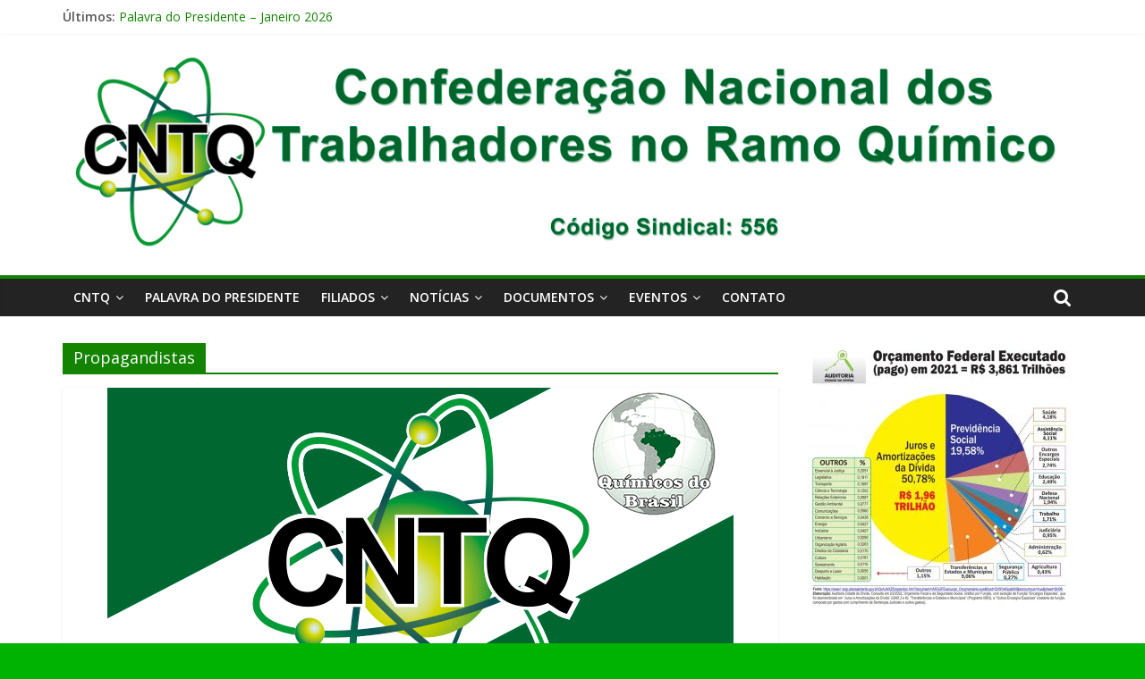

--- FILE ---
content_type: text/html; charset=UTF-8
request_url: http://cntq.org.br/category/base/propagandistas/
body_size: 9361
content:
<!DOCTYPE html>
<html lang="pt-BR">
<head>
			<meta charset="UTF-8" />
		<meta name="viewport" content="width=device-width, initial-scale=1">
		<link rel="profile" href="http://gmpg.org/xfn/11" />
		<title>Propagandistas</title>
<link rel='dns-prefetch' href='//fonts.googleapis.com' />
<link rel='dns-prefetch' href='//s.w.org' />
<link rel="alternate" type="application/rss+xml" title="Feed para  &raquo;" href="http://cntq.org.br/feed/" />
<link rel="alternate" type="application/rss+xml" title="Feed de comentários para  &raquo;" href="http://cntq.org.br/comments/feed/" />
<link rel="alternate" type="application/rss+xml" title="Feed de categoria para  &raquo; Propagandistas" href="http://cntq.org.br/category/base/propagandistas/feed/" />
		<script type="text/javascript">
			window._wpemojiSettings = {"baseUrl":"https:\/\/s.w.org\/images\/core\/emoji\/12.0.0-1\/72x72\/","ext":".png","svgUrl":"https:\/\/s.w.org\/images\/core\/emoji\/12.0.0-1\/svg\/","svgExt":".svg","source":{"concatemoji":"http:\/\/cntq.org.br\/wp-includes\/js\/wp-emoji-release.min.js?ver=5.2.21"}};
			!function(e,a,t){var n,r,o,i=a.createElement("canvas"),p=i.getContext&&i.getContext("2d");function s(e,t){var a=String.fromCharCode;p.clearRect(0,0,i.width,i.height),p.fillText(a.apply(this,e),0,0);e=i.toDataURL();return p.clearRect(0,0,i.width,i.height),p.fillText(a.apply(this,t),0,0),e===i.toDataURL()}function c(e){var t=a.createElement("script");t.src=e,t.defer=t.type="text/javascript",a.getElementsByTagName("head")[0].appendChild(t)}for(o=Array("flag","emoji"),t.supports={everything:!0,everythingExceptFlag:!0},r=0;r<o.length;r++)t.supports[o[r]]=function(e){if(!p||!p.fillText)return!1;switch(p.textBaseline="top",p.font="600 32px Arial",e){case"flag":return s([55356,56826,55356,56819],[55356,56826,8203,55356,56819])?!1:!s([55356,57332,56128,56423,56128,56418,56128,56421,56128,56430,56128,56423,56128,56447],[55356,57332,8203,56128,56423,8203,56128,56418,8203,56128,56421,8203,56128,56430,8203,56128,56423,8203,56128,56447]);case"emoji":return!s([55357,56424,55356,57342,8205,55358,56605,8205,55357,56424,55356,57340],[55357,56424,55356,57342,8203,55358,56605,8203,55357,56424,55356,57340])}return!1}(o[r]),t.supports.everything=t.supports.everything&&t.supports[o[r]],"flag"!==o[r]&&(t.supports.everythingExceptFlag=t.supports.everythingExceptFlag&&t.supports[o[r]]);t.supports.everythingExceptFlag=t.supports.everythingExceptFlag&&!t.supports.flag,t.DOMReady=!1,t.readyCallback=function(){t.DOMReady=!0},t.supports.everything||(n=function(){t.readyCallback()},a.addEventListener?(a.addEventListener("DOMContentLoaded",n,!1),e.addEventListener("load",n,!1)):(e.attachEvent("onload",n),a.attachEvent("onreadystatechange",function(){"complete"===a.readyState&&t.readyCallback()})),(n=t.source||{}).concatemoji?c(n.concatemoji):n.wpemoji&&n.twemoji&&(c(n.twemoji),c(n.wpemoji)))}(window,document,window._wpemojiSettings);
		</script>
		<style type="text/css">
img.wp-smiley,
img.emoji {
	display: inline !important;
	border: none !important;
	box-shadow: none !important;
	height: 1em !important;
	width: 1em !important;
	margin: 0 .07em !important;
	vertical-align: -0.1em !important;
	background: none !important;
	padding: 0 !important;
}
</style>
	<link rel='stylesheet' id='wp-block-library-css'  href='http://cntq.org.br/wp-includes/css/dist/block-library/style.min.css?ver=5.2.21' type='text/css' media='all' />
<link rel='stylesheet' id='wp-block-library-theme-css'  href='http://cntq.org.br/wp-includes/css/dist/block-library/theme.min.css?ver=5.2.21' type='text/css' media='all' />
<link rel='stylesheet' id='contact-form-7-css'  href='http://cntq.org.br/wp-content/plugins/contact-form-7/includes/css/styles.css?ver=5.0.3' type='text/css' media='all' />
<link rel='stylesheet' id='share-on-whatsapp-style-file-css'  href='http://cntq.org.br/wp-content/plugins/share-post-on-whatsapp/includes/whatsappshare.css?ver=5.2.21' type='text/css' media='all' />
<link rel='stylesheet' id='colormag_style-css'  href='http://cntq.org.br/wp-content/themes/colormag/style.css?ver=2.0.5.1' type='text/css' media='all' />
<style id='colormag_style-inline-css' type='text/css'>
.colormag-button,blockquote,button,input[type=reset],input[type=button],input[type=submit],#masthead.colormag-header-clean #site-navigation.main-small-navigation .menu-toggle,.fa.search-top:hover,#masthead.colormag-header-classic #site-navigation.main-small-navigation .menu-toggle,.main-navigation ul li.focus > a,#masthead.colormag-header-classic .main-navigation ul ul.sub-menu li.focus > a,.home-icon.front_page_on,.main-navigation a:hover,.main-navigation ul li ul li a:hover,.main-navigation ul li ul li:hover>a,.main-navigation ul li.current-menu-ancestor>a,.main-navigation ul li.current-menu-item ul li a:hover,.main-navigation ul li.current-menu-item>a,.main-navigation ul li.current_page_ancestor>a,.main-navigation ul li.current_page_item>a,.main-navigation ul li:hover>a,.main-small-navigation li a:hover,.site-header .menu-toggle:hover,#masthead.colormag-header-classic .main-navigation ul ul.sub-menu li:hover > a,#masthead.colormag-header-classic .main-navigation ul ul.sub-menu li.current-menu-ancestor > a,#masthead.colormag-header-classic .main-navigation ul ul.sub-menu li.current-menu-item > a,#masthead .main-small-navigation li:hover > a,#masthead .main-small-navigation li.current-page-ancestor > a,#masthead .main-small-navigation li.current-menu-ancestor > a,#masthead .main-small-navigation li.current-page-item > a,#masthead .main-small-navigation li.current-menu-item > a,.main-small-navigation .current-menu-item>a,.main-small-navigation .current_page_item > a,.promo-button-area a:hover,#content .wp-pagenavi .current,#content .wp-pagenavi a:hover,.format-link .entry-content a,.pagination span,.comments-area .comment-author-link span,#secondary .widget-title span,.footer-widgets-area .widget-title span,.colormag-footer--classic .footer-widgets-area .widget-title span::before,.advertisement_above_footer .widget-title span,#content .post .article-content .above-entry-meta .cat-links a,.page-header .page-title span,.entry-meta .post-format i,.more-link,.no-post-thumbnail,.widget_featured_slider .slide-content .above-entry-meta .cat-links a,.widget_highlighted_posts .article-content .above-entry-meta .cat-links a,.widget_featured_posts .article-content .above-entry-meta .cat-links a,.widget_featured_posts .widget-title span,.widget_slider_area .widget-title span,.widget_beside_slider .widget-title span,.wp-block-quote,.wp-block-quote.is-style-large,.wp-block-quote.has-text-align-right{background-color:#138400;}#site-title a,.next a:hover,.previous a:hover,.social-links i.fa:hover,a,#masthead.colormag-header-clean .social-links li:hover i.fa,#masthead.colormag-header-classic .social-links li:hover i.fa,#masthead.colormag-header-clean .breaking-news .newsticker a:hover,#masthead.colormag-header-classic .breaking-news .newsticker a:hover,#masthead.colormag-header-classic #site-navigation .fa.search-top:hover,#masthead.colormag-header-classic #site-navigation.main-navigation .random-post a:hover .fa-random,.dark-skin #masthead.colormag-header-classic #site-navigation.main-navigation .home-icon:hover .fa,#masthead .main-small-navigation li:hover > .sub-toggle i,.better-responsive-menu #masthead .main-small-navigation .sub-toggle.active .fa,#masthead.colormag-header-classic .main-navigation .home-icon a:hover .fa,.pagination a span:hover,#content .comments-area a.comment-edit-link:hover,#content .comments-area a.comment-permalink:hover,#content .comments-area article header cite a:hover,.comments-area .comment-author-link a:hover,.comment .comment-reply-link:hover,.nav-next a,.nav-previous a,.footer-widgets-area a:hover,a#scroll-up i,#content .post .article-content .entry-title a:hover,.entry-meta .byline i,.entry-meta .cat-links i,.entry-meta a,.post .entry-title a:hover,.search .entry-title a:hover,.entry-meta .comments-link a:hover,.entry-meta .edit-link a:hover,.entry-meta .posted-on a:hover,.entry-meta .tag-links a:hover,.single #content .tags a:hover,.post-box .entry-meta .cat-links a:hover,.post-box .entry-meta .posted-on a:hover,.post.post-box .entry-title a:hover,.widget_featured_slider .slide-content .below-entry-meta .byline a:hover,.widget_featured_slider .slide-content .below-entry-meta .comments a:hover,.widget_featured_slider .slide-content .below-entry-meta .posted-on a:hover,.widget_featured_slider .slide-content .entry-title a:hover,.byline a:hover,.comments a:hover,.edit-link a:hover,.posted-on a:hover,.tag-links a:hover,.widget_highlighted_posts .article-content .below-entry-meta .byline a:hover,.widget_highlighted_posts .article-content .below-entry-meta .comments a:hover,.widget_highlighted_posts .article-content .below-entry-meta .posted-on a:hover,.widget_highlighted_posts .article-content .entry-title a:hover,.widget_featured_posts .article-content .entry-title a:hover,.related-posts-main-title .fa,.single-related-posts .article-content .entry-title a:hover{color:#138400;}#site-navigation{border-top-color:#138400;}#masthead.colormag-header-classic .main-navigation ul ul.sub-menu li:hover,#masthead.colormag-header-classic .main-navigation ul ul.sub-menu li.current-menu-ancestor,#masthead.colormag-header-classic .main-navigation ul ul.sub-menu li.current-menu-item,#masthead.colormag-header-classic #site-navigation .menu-toggle,#masthead.colormag-header-classic #site-navigation .menu-toggle:hover,#masthead.colormag-header-classic .main-navigation ul > li:hover > a,#masthead.colormag-header-classic .main-navigation ul > li.current-menu-item > a,#masthead.colormag-header-classic .main-navigation ul > li.current-menu-ancestor > a,#masthead.colormag-header-classic .main-navigation ul li.focus > a,.promo-button-area a:hover,.pagination a span:hover{border-color:#138400;}#secondary .widget-title,.footer-widgets-area .widget-title,.advertisement_above_footer .widget-title,.page-header .page-title,.widget_featured_posts .widget-title,.widget_slider_area .widget-title,.widget_beside_slider .widget-title{border-bottom-color:#138400;}@media (max-width:768px){.better-responsive-menu .sub-toggle{background-color:#006600;}}
</style>
<link rel='stylesheet' id='colormag-fontawesome-css'  href='http://cntq.org.br/wp-content/themes/colormag/fontawesome/css/font-awesome.min.css?ver=2.0.5.1' type='text/css' media='all' />
<link rel='stylesheet' id='colormag_googlefonts-css'  href='//fonts.googleapis.com/css?family=Open+Sans%3A400%2C600&#038;ver=2.0.5.1' type='text/css' media='all' />
<script type='text/javascript' src='http://cntq.org.br/wp-includes/js/jquery/jquery.js?ver=1.12.4-wp'></script>
<script type='text/javascript' src='http://cntq.org.br/wp-includes/js/jquery/jquery-migrate.min.js?ver=1.4.1'></script>
<script type='text/javascript' src='http://cntq.org.br/wp-content/plugins/share-post-on-whatsapp/includes/whatsappshare.js?ver=5.2.21'></script>
<!--[if lte IE 8]>
<script type='text/javascript' src='http://cntq.org.br/wp-content/themes/colormag/js/html5shiv.min.js?ver=2.0.5.1'></script>
<![endif]-->
<link rel='https://api.w.org/' href='http://cntq.org.br/wp-json/' />
<link rel="EditURI" type="application/rsd+xml" title="RSD" href="http://cntq.org.br/xmlrpc.php?rsd" />
<link rel="wlwmanifest" type="application/wlwmanifest+xml" href="http://cntq.org.br/wp-includes/wlwmanifest.xml" /> 
<meta name="generator" content="WordPress 5.2.21" />
<!-- <meta name="NextGEN" version="3.0.7" /> -->
<script type="text/javascript" src="http://cntq.org.br/wp-content/plugins/si-captcha-for-wordpress/captcha/si_captcha.js?ver=1769303691"></script>
<!-- begin SI CAPTCHA Anti-Spam - login/register form style -->
<style type="text/css">
.si_captcha_small { width:175px; height:45px; padding-top:10px; padding-bottom:10px; }
.si_captcha_large { width:250px; height:60px; padding-top:10px; padding-bottom:10px; }
img#si_image_com { border-style:none; margin:0; padding-right:5px; float:left; }
img#si_image_reg { border-style:none; margin:0; padding-right:5px; float:left; }
img#si_image_log { border-style:none; margin:0; padding-right:5px; float:left; }
img#si_image_side_login { border-style:none; margin:0; padding-right:5px; float:left; }
img#si_image_checkout { border-style:none; margin:0; padding-right:5px; float:left; }
img#si_image_jetpack { border-style:none; margin:0; padding-right:5px; float:left; }
img#si_image_bbpress_topic { border-style:none; margin:0; padding-right:5px; float:left; }
.si_captcha_refresh { border-style:none; margin:0; vertical-align:bottom; }
div#si_captcha_input { display:block; padding-top:15px; padding-bottom:5px; }
label#si_captcha_code_label { margin:0; }
input#si_captcha_code_input { width:65px; }
p#si_captcha_code_p { clear: left; padding-top:10px; }
.si-captcha-jetpack-error { color:#DC3232; }
</style>
<!-- end SI CAPTCHA Anti-Spam - login/register form style -->
<style type="text/css" id="custom-background-css">
body.custom-background { background-color: #00b202; }
</style>
	<link rel="icon" href="http://cntq.org.br/wp-content/uploads/2015/05/cropped-logo-2015-cntq-32x32.png" sizes="32x32" />
<link rel="icon" href="http://cntq.org.br/wp-content/uploads/2015/05/cropped-logo-2015-cntq-192x192.png" sizes="192x192" />
<link rel="apple-touch-icon-precomposed" href="http://cntq.org.br/wp-content/uploads/2015/05/cropped-logo-2015-cntq-180x180.png" />
<meta name="msapplication-TileImage" content="http://cntq.org.br/wp-content/uploads/2015/05/cropped-logo-2015-cntq-270x270.png" />
<!-- ## NXS/OG ## --><!-- ## NXSOGTAGS ## --><!-- ## NXS/OG ## -->
</head>

<body class="archive category category-propagandistas category-70 custom-background wp-custom-logo wp-embed-responsive right-sidebar wide better-responsive-menu">

		<div id="page" class="hfeed site">
				<a class="skip-link screen-reader-text" href="#main">Pular para o conteúdo</a>
				<header id="masthead" class="site-header clearfix ">
				<div id="header-text-nav-container" class="clearfix">
		
			<div class="news-bar">
				<div class="inner-wrap clearfix">
					
		<div class="breaking-news">
			<strong class="breaking-news-latest">Últimos:</strong>

			<ul class="newsticker">
									<li>
						<a href="http://cntq.org.br/palavra-do-presidente-janeiro-2026/" title="Palavra do Presidente &#8211; Janeiro 2026">
							Palavra do Presidente &#8211; Janeiro 2026						</a>
					</li>
									<li>
						<a href="http://cntq.org.br/palavra-do-presidente-dezembro-2025/" title="Palavra do Presidente &#8211; Dezembro 2025">
							Palavra do Presidente &#8211; Dezembro 2025						</a>
					</li>
									<li>
						<a href="http://cntq.org.br/liderancas-sindicais-se-reunem-com-secretario-de-qualificacao-emprego-e-renda-do-mte/" title="Lideranças sindicais se reúnem com Secretário de Qualificação, Emprego e Renda do MTE">
							Lideranças sindicais se reúnem com Secretário de Qualificação, Emprego e Renda do MTE						</a>
					</li>
									<li>
						<a href="http://cntq.org.br/fip-50-anos-de-reconhecimento-da-categoria-dos-propagandistas/" title="FIP &#8211; 50 anos de reconhecimento da categoria dos propagandistas">
							FIP &#8211; 50 anos de reconhecimento da categoria dos propagandistas						</a>
					</li>
									<li>
						<a href="http://cntq.org.br/palavra-do-presidente-pl-1087-25/" title="Palavra do Presidente &#8211; PL 1087/25">
							Palavra do Presidente &#8211; PL 1087/25						</a>
					</li>
							</ul>
		</div>

						</div>
			</div>

			
		<div class="inner-wrap">
			<div id="header-text-nav-wrap" class="clearfix">

				<div id="header-left-section">
											<div id="header-logo-image">
							<a href="http://cntq.org.br/" class="custom-logo-link" rel="home"><img width="1200" height="241" src="http://cntq.org.br/wp-content/uploads/2021/09/site-capa2021-1.jpg" class="custom-logo" alt="" srcset="http://cntq.org.br/wp-content/uploads/2021/09/site-capa2021-1.jpg 1200w, http://cntq.org.br/wp-content/uploads/2021/09/site-capa2021-1-150x30.jpg 150w, http://cntq.org.br/wp-content/uploads/2021/09/site-capa2021-1-300x60.jpg 300w, http://cntq.org.br/wp-content/uploads/2021/09/site-capa2021-1-768x154.jpg 768w, http://cntq.org.br/wp-content/uploads/2021/09/site-capa2021-1-1024x206.jpg 1024w" sizes="(max-width: 1200px) 100vw, 1200px" /></a>						</div><!-- #header-logo-image -->
						
					<div id="header-text" class="screen-reader-text">
													<h3 id="site-title">
								<a href="http://cntq.org.br/" title="" rel="home"></a>
							</h3>
						
													<p id="site-description">
								Confederação Nacional dos Trabalhadores no Ramo Químico							</p><!-- #site-description -->
											</div><!-- #header-text -->
				</div><!-- #header-left-section -->

				<div id="header-right-section">
									</div><!-- #header-right-section -->

			</div><!-- #header-text-nav-wrap -->
		</div><!-- .inner-wrap -->

		
		<nav id="site-navigation" class="main-navigation clearfix" role="navigation">
			<div class="inner-wrap clearfix">
				
									<div class="search-random-icons-container">
													<div class="top-search-wrap">
								<i class="fa fa-search search-top"></i>
								<div class="search-form-top">
									
<form action="http://cntq.org.br/" class="search-form searchform clearfix" method="get" role="search">

	<div class="search-wrap">
		<input type="search"
		       class="s field"
		       name="s"
		       value=""
		       placeholder="Pesquisar"
		/>

		<button class="search-icon" type="submit"></button>
	</div>

</form><!-- .searchform -->
								</div>
							</div>
											</div>
				
				<p class="menu-toggle"></p>
				<div class="menu-primary-container"><ul id="menu-menu" class="menu"><li id="menu-item-1677" class="menu-item menu-item-type-post_type menu-item-object-page menu-item-has-children menu-item-1677"><a href="http://www.cntq.org.br">CNTQ</a>
<ul class="sub-menu">
	<li id="menu-item-1678" class="menu-item menu-item-type-post_type menu-item-object-page menu-item-1678"><a href="http://cntq.org.br/cntq/nossa-historia/">Nossa História</a></li>
	<li id="menu-item-1679" class="menu-item menu-item-type-post_type menu-item-object-page menu-item-1679"><a href="http://cntq.org.br/cntq/diretoria/">Nossa Diretoria</a></li>
</ul>
</li>
<li id="menu-item-1680" class="menu-item menu-item-type-post_type menu-item-object-page menu-item-1680"><a href="http://cntq2.hospedagemdesites.ws/?cat=3">Palavra do Presidente</a></li>
<li id="menu-item-1676" class="menu-item menu-item-type-custom menu-item-object-custom menu-item-has-children menu-item-1676"><a href="http://cntq2.hospedagemdesites.ws/">Filiados</a>
<ul class="sub-menu">
	<li id="menu-item-1684" class="menu-item menu-item-type-post_type menu-item-object-page menu-item-home menu-item-1684"><a href="http://cntq2.hospedagemdesites.ws/?cat=17">Notícias</a></li>
	<li id="menu-item-2113" class="menu-item menu-item-type-post_type menu-item-object-page menu-item-2113"><a href="http://cntq.org.br/documentos/boletins/">Boletins</a></li>
	<li id="menu-item-1690" class="menu-item menu-item-type-post_type menu-item-object-page menu-item-1690"><a href="http://cntq.org.br/documentos/filiacao/">Filiação</a></li>
</ul>
</li>
<li id="menu-item-1681" class="menu-item menu-item-type-post_type menu-item-object-page menu-item-has-children menu-item-1681"><a href="http://cntq.org.br/artigos/">Notícias</a>
<ul class="sub-menu">
	<li id="menu-item-1683" class="menu-item menu-item-type-post_type menu-item-object-page menu-item-1683"><a href="http://cntq2.hospedagemdesites.ws/?cat=4">Notícias da Base</a></li>
	<li id="menu-item-1686" class="menu-item menu-item-type-post_type menu-item-object-page menu-item-1686"><a href="http://cntq2.hospedagemdesites.ws/?cat=9">Eventos</a></li>
</ul>
</li>
<li id="menu-item-1687" class="menu-item menu-item-type-post_type menu-item-object-page menu-item-has-children menu-item-1687"><a href="http://www.cntq.org.br">Documentos</a>
<ul class="sub-menu">
	<li id="menu-item-1688" class="menu-item menu-item-type-post_type menu-item-object-page menu-item-1688"><a href="http://cntq.org.br/documentos/juridico/">Jurídico</a></li>
	<li id="menu-item-1806" class="menu-item menu-item-type-post_type menu-item-object-page menu-item-1806"><a href="http://cntq.org.br/cntq/documentos-juridico/">Contribuição Sindical</a></li>
	<li id="menu-item-2008" class="menu-item menu-item-type-post_type menu-item-object-page menu-item-has-children menu-item-2008"><a href="http://cntq.org.br/documentos/assuntos-previdenciarios-2/">Assuntos Previdenciários</a>
	<ul class="sub-menu">
		<li id="menu-item-15155" class="menu-item menu-item-type-post_type menu-item-object-page menu-item-15155"><a href="http://cntq.org.br/documentos/assuntos-previdenciarios-2/assuntos-previdenciarios-2017/">Assuntos Previdenciários – 2017</a></li>
		<li id="menu-item-7503" class="menu-item menu-item-type-post_type menu-item-object-page menu-item-7503"><a href="http://cntq.org.br/documentos/assuntos-previdenciarios-2/assuntos-previdenciarios-2016/">Assuntos Previdenciários &#8211; 2016</a></li>
		<li id="menu-item-3736" class="menu-item menu-item-type-post_type menu-item-object-page menu-item-3736"><a href="http://cntq.org.br/documentos/assuntos-previdenciarios-2/assuntos-previdenciarios-2015/">Assuntos Previdenciários – 2015</a></li>
		<li id="menu-item-2009" class="menu-item menu-item-type-post_type menu-item-object-page menu-item-2009"><a href="http://cntq.org.br/documentos/assuntos-previdenciarios-2/assuntos-previdenciarios-2014/">Assuntos Previdenciários – 2014</a></li>
		<li id="menu-item-1689" class="menu-item menu-item-type-post_type menu-item-object-page menu-item-1689"><a href="http://cntq.org.br/documentos/assuntos-previdenciarios-2/assuntos-previdenciarios/">Assuntos Previdenciários – 2013</a></li>
	</ul>
</li>
	<li id="menu-item-3146" class="menu-item menu-item-type-post_type menu-item-object-page menu-item-3146"><a href="http://cntq.org.br/documentos/logos/">Logos</a></li>
</ul>
</li>
<li id="menu-item-3085" class="menu-item menu-item-type-post_type menu-item-object-page menu-item-has-children menu-item-3085"><a href="http://cntq2.hospedagemdesites.ws/?cat=9">Eventos</a>
<ul class="sub-menu">
	<li id="menu-item-15154" class="menu-item menu-item-type-post_type menu-item-object-page menu-item-15154"><a href="http://cntq.org.br/eventos/documentos-2017/">Documentos – 2017</a></li>
	<li id="menu-item-9876" class="menu-item menu-item-type-post_type menu-item-object-page menu-item-9876"><a href="http://cntq.org.br/eventos/documentos-2016/">Documentos – 2016</a></li>
	<li id="menu-item-5575" class="menu-item menu-item-type-post_type menu-item-object-page menu-item-5575"><a href="http://cntq.org.br/eventos/eventos-2015/">Documentos &#8211; 2015</a></li>
	<li id="menu-item-3083" class="menu-item menu-item-type-post_type menu-item-object-page menu-item-3083"><a href="http://cntq.org.br/documentos/eventos-2014/">Documentos &#8211; 2014</a></li>
	<li id="menu-item-3084" class="menu-item menu-item-type-post_type menu-item-object-page menu-item-3084"><a href="http://cntq.org.br/documentos/convencoes-coletivas/">Documentos &#8211; 2013</a></li>
</ul>
</li>
<li id="menu-item-1693" class="menu-item menu-item-type-post_type menu-item-object-page menu-item-1693"><a href="http://cntq.org.br/atendimento/">Contato</a></li>
</ul></div>
			</div>
		</nav>

				</div><!-- #header-text-nav-container -->
				</header><!-- #masthead -->
				<div id="main" class="clearfix">
				<div class="inner-wrap clearfix">
		
	<div id="primary">
		<div id="content" class="clearfix">

			
		<header class="page-header">
			<h1 class="page-title"><span>Propagandistas</span></h1>		</header><!-- .page-header -->

		
				<div class="article-container">

					
<article id="post-22415" class="post-22415 post type-post status-publish format-standard has-post-thumbnail hentry category-propagandistas">
	
				<div class="featured-image">
				<a href="http://cntq.org.br/propagasind-2024/" title="PROPAGASIND 2024">
					<img width="700" height="400" src="http://cntq.org.br/wp-content/uploads/2023/01/Químicos-do-Brasil.jpg" class="attachment-colormag-featured-image size-colormag-featured-image wp-post-image" alt="" srcset="http://cntq.org.br/wp-content/uploads/2023/01/Químicos-do-Brasil.jpg 700w, http://cntq.org.br/wp-content/uploads/2023/01/Químicos-do-Brasil-150x86.jpg 150w, http://cntq.org.br/wp-content/uploads/2023/01/Químicos-do-Brasil-300x171.jpg 300w" sizes="(max-width: 700px) 100vw, 700px" />				</a>
			</div>
			
	<div class="article-content clearfix">

		<div class="above-entry-meta"><span class="cat-links"><a href="http://cntq.org.br/category/base/propagandistas/"  rel="category tag">Propagandistas</a>&nbsp;</span></div>
		<header class="entry-header">
			<h2 class="entry-title">
				<a href="http://cntq.org.br/propagasind-2024/" title="PROPAGASIND 2024">PROPAGASIND 2024</a>
			</h2>
		</header>

		<div class="below-entry-meta">
			<span class="posted-on"><a href="http://cntq.org.br/propagasind-2024/" title="19:49" rel="bookmark"><i class="fa fa-calendar-o"></i> <time class="entry-date published" datetime="2024-05-24T19:49:03-03:00">24 de maio de 2024</time><time class="updated" datetime="2024-05-24T19:49:09-03:00">24 de maio de 2024</time></a></span>
			<span class="byline">
				<span class="author vcard">
					<i class="fa fa-user"></i>
					<a class="url fn n"
					   href="http://cntq.org.br/author/site/"
					   title="CNTQ"
					>
						CNTQ					</a>
				</span>
			</span>

							<span class="comments">
						<a href="http://cntq.org.br/propagasind-2024/#respond"><i class="fa fa-comment"></i> 0 comentários</a>					</span>
				</div>
		<div class="entry-content clearfix">
			<p>No dia 24 de maio foi realizado mais uma edição do PROPAGASIND &#8211; Encontro dos Sindicatos de Propagandistas do Norte,</p>
			<a class="more-link" title="PROPAGASIND 2024" href="http://cntq.org.br/propagasind-2024/">
				<span>Ler mais</span>
			</a>
		</div>

	</div>

	</article>

<article id="post-20471" class="post-20471 post type-post status-publish format-standard has-post-thumbnail hentry category-filiados category-propagandistas">
	
				<div class="featured-image">
				<a href="http://cntq.org.br/fip-realiza-assembleia-para-pauta-de-cct-2020-2022/" title="FIP realiza assembleia para Pauta de CCT 2020/2022.">
					<img width="800" height="445" src="http://cntq.org.br/wp-content/uploads/2020/03/89263188_2507518169462815_3274335860761296896_o-e1583779836996-800x445.jpg" class="attachment-colormag-featured-image size-colormag-featured-image wp-post-image" alt="" srcset="http://cntq.org.br/wp-content/uploads/2020/03/89263188_2507518169462815_3274335860761296896_o-e1583779836996-800x445.jpg 800w, http://cntq.org.br/wp-content/uploads/2020/03/89263188_2507518169462815_3274335860761296896_o-e1583779836996-150x83.jpg 150w" sizes="(max-width: 800px) 100vw, 800px" />				</a>
			</div>
			
	<div class="article-content clearfix">

		<div class="above-entry-meta"><span class="cat-links"><a href="http://cntq.org.br/category/filiados/" style="background:#1e73be" rel="category tag">Filiados</a>&nbsp;<a href="http://cntq.org.br/category/base/propagandistas/"  rel="category tag">Propagandistas</a>&nbsp;</span></div>
		<header class="entry-header">
			<h2 class="entry-title">
				<a href="http://cntq.org.br/fip-realiza-assembleia-para-pauta-de-cct-2020-2022/" title="FIP realiza assembleia para Pauta de CCT 2020/2022.">FIP realiza assembleia para Pauta de CCT 2020/2022.</a>
			</h2>
		</header>

		<div class="below-entry-meta">
			<span class="posted-on"><a href="http://cntq.org.br/fip-realiza-assembleia-para-pauta-de-cct-2020-2022/" title="15:55" rel="bookmark"><i class="fa fa-calendar-o"></i> <time class="entry-date published" datetime="2020-03-09T15:55:36-03:00">9 de março de 2020</time><time class="updated" datetime="2021-02-21T23:05:19-03:00">21 de fevereiro de 2021</time></a></span>
			<span class="byline">
				<span class="author vcard">
					<i class="fa fa-user"></i>
					<a class="url fn n"
					   href="http://cntq.org.br/author/site/"
					   title="CNTQ"
					>
						CNTQ					</a>
				</span>
			</span>

							<span class="comments">
						<a href="http://cntq.org.br/fip-realiza-assembleia-para-pauta-de-cct-2020-2022/#respond"><i class="fa fa-comment"></i> 0 comentários</a>					</span>
				</div>
		<div class="entry-content clearfix">
			<p>*FIP Os sindicatos realizaram a assembleia para discussão e deliberação da Pauta de Reivindicações da CCT 2020/2022. Segundo o Presidente</p>
			<a class="more-link" title="FIP realiza assembleia para Pauta de CCT 2020/2022." href="http://cntq.org.br/fip-realiza-assembleia-para-pauta-de-cct-2020-2022/">
				<span>Ler mais</span>
			</a>
		</div>

	</div>

	</article>

				</div>

				
		</div><!-- #content -->
	</div><!-- #primary -->


<div id="secondary">
	
	<aside id="media_image-14" class="widget widget_media_image clearfix"><a href="http://cntq.org.br/wp-content/uploads/2022/07/grafico-.jpg"><img width="300" height="300" src="http://cntq.org.br/wp-content/uploads/2022/07/grafico--300x300.jpg" class="image wp-image-22108  attachment-medium size-medium" alt="" style="max-width: 100%; height: auto;" srcset="http://cntq.org.br/wp-content/uploads/2022/07/grafico--300x300.jpg 300w, http://cntq.org.br/wp-content/uploads/2022/07/grafico--150x150.jpg 150w, http://cntq.org.br/wp-content/uploads/2022/07/grafico--768x766.jpg 768w, http://cntq.org.br/wp-content/uploads/2022/07/grafico-.jpg 923w" sizes="(max-width: 300px) 100vw, 300px" /></a></aside><aside id="text-20" class="widget widget_text clearfix"><h3 class="widget-title"><span>Palavra do Presidente</span></h3>			<div class="textwidget"><a href="http://cntq2.hospedagemdesites.ws/category/presidente/"><img src="http://cntq.org.br/wp-content/uploads/2016/02/Presidente.jpg"></a>
</div>
		</aside><aside id="categories-2" class="widget widget_categories clearfix"><h3 class="widget-title"><span>Galeria de Notícias</span></h3><form action="http://cntq.org.br" method="get"><label class="screen-reader-text" for="cat">Galeria de Notícias</label><select  name='cat' id='cat' class='postform' >
	<option value='-1'>Selecionar categoria</option>
	<option class="level-0" value="16">CNTQ&nbsp;&nbsp;(85)</option>
	<option class="level-0" value="64">Etanol&nbsp;&nbsp;(1)</option>
	<option class="level-0" value="9">Eventos&nbsp;&nbsp;(52)</option>
	<option class="level-0" value="62">Farmacêutico&nbsp;&nbsp;(4)</option>
	<option class="level-0" value="17">Filiados&nbsp;&nbsp;(535)</option>
	<option class="level-0" value="11">Geral&nbsp;&nbsp;(1)</option>
	<option class="level-0" value="18">Jurídico&nbsp;&nbsp;(6)</option>
	<option class="level-0" value="31">Negociações&nbsp;&nbsp;(43)</option>
	<option class="level-0" value="4">Notícias da Base&nbsp;&nbsp;(57)</option>
	<option class="level-0" value="13">Notícias da CNTQ&nbsp;&nbsp;(150)</option>
	<option class="level-0" value="3">Palavra do Presidente&nbsp;&nbsp;(77)</option>
	<option class="level-0" value="70" selected="selected">Propagandistas&nbsp;&nbsp;(2)</option>
	<option class="level-0" value="63">Químico&nbsp;&nbsp;(1)</option>
	<option class="level-0" value="35">Saúde&nbsp;&nbsp;(2)</option>
	<option class="level-0" value="19">Saúde e Previdência&nbsp;&nbsp;(1)</option>
	<option class="level-0" value="66">Trabalho e Emprego&nbsp;&nbsp;(1)</option>
</select>
</form>
<script type='text/javascript'>
/* <![CDATA[ */
(function() {
	var dropdown = document.getElementById( "cat" );
	function onCatChange() {
		if ( dropdown.options[ dropdown.selectedIndex ].value > 0 ) {
			dropdown.parentNode.submit();
		}
	}
	dropdown.onchange = onCatChange;
})();
/* ]]> */
</script>

			</aside><aside id="archives-3" class="widget widget_archive clearfix"><h3 class="widget-title"><span>Arquivo de Notícias</span></h3>		<label class="screen-reader-text" for="archives-dropdown-3">Arquivo de Notícias</label>
		<select id="archives-dropdown-3" name="archive-dropdown">
			
			<option value="">Selecionar o mês</option>
				<option value='http://cntq.org.br/2026/01/'> janeiro 2026 </option>
	<option value='http://cntq.org.br/2025/12/'> dezembro 2025 </option>
	<option value='http://cntq.org.br/2025/10/'> outubro 2025 </option>
	<option value='http://cntq.org.br/2025/09/'> setembro 2025 </option>
	<option value='http://cntq.org.br/2025/08/'> agosto 2025 </option>
	<option value='http://cntq.org.br/2025/06/'> junho 2025 </option>
	<option value='http://cntq.org.br/2025/05/'> maio 2025 </option>
	<option value='http://cntq.org.br/2025/04/'> abril 2025 </option>
	<option value='http://cntq.org.br/2024/12/'> dezembro 2024 </option>
	<option value='http://cntq.org.br/2024/11/'> novembro 2024 </option>
	<option value='http://cntq.org.br/2024/10/'> outubro 2024 </option>
	<option value='http://cntq.org.br/2024/09/'> setembro 2024 </option>
	<option value='http://cntq.org.br/2024/08/'> agosto 2024 </option>
	<option value='http://cntq.org.br/2024/07/'> julho 2024 </option>
	<option value='http://cntq.org.br/2024/06/'> junho 2024 </option>
	<option value='http://cntq.org.br/2024/05/'> maio 2024 </option>
	<option value='http://cntq.org.br/2024/04/'> abril 2024 </option>
	<option value='http://cntq.org.br/2024/03/'> março 2024 </option>
	<option value='http://cntq.org.br/2024/02/'> fevereiro 2024 </option>
	<option value='http://cntq.org.br/2023/12/'> dezembro 2023 </option>
	<option value='http://cntq.org.br/2023/11/'> novembro 2023 </option>
	<option value='http://cntq.org.br/2023/10/'> outubro 2023 </option>
	<option value='http://cntq.org.br/2023/09/'> setembro 2023 </option>
	<option value='http://cntq.org.br/2023/08/'> agosto 2023 </option>
	<option value='http://cntq.org.br/2023/07/'> julho 2023 </option>
	<option value='http://cntq.org.br/2023/05/'> maio 2023 </option>
	<option value='http://cntq.org.br/2023/04/'> abril 2023 </option>
	<option value='http://cntq.org.br/2023/03/'> março 2023 </option>
	<option value='http://cntq.org.br/2023/02/'> fevereiro 2023 </option>
	<option value='http://cntq.org.br/2023/01/'> janeiro 2023 </option>
	<option value='http://cntq.org.br/2022/12/'> dezembro 2022 </option>
	<option value='http://cntq.org.br/2022/10/'> outubro 2022 </option>
	<option value='http://cntq.org.br/2022/06/'> junho 2022 </option>
	<option value='http://cntq.org.br/2022/05/'> maio 2022 </option>
	<option value='http://cntq.org.br/2022/04/'> abril 2022 </option>
	<option value='http://cntq.org.br/2022/03/'> março 2022 </option>
	<option value='http://cntq.org.br/2022/02/'> fevereiro 2022 </option>
	<option value='http://cntq.org.br/2022/01/'> janeiro 2022 </option>
	<option value='http://cntq.org.br/2021/12/'> dezembro 2021 </option>
	<option value='http://cntq.org.br/2021/11/'> novembro 2021 </option>
	<option value='http://cntq.org.br/2021/10/'> outubro 2021 </option>
	<option value='http://cntq.org.br/2021/09/'> setembro 2021 </option>
	<option value='http://cntq.org.br/2021/08/'> agosto 2021 </option>
	<option value='http://cntq.org.br/2021/07/'> julho 2021 </option>
	<option value='http://cntq.org.br/2021/06/'> junho 2021 </option>
	<option value='http://cntq.org.br/2021/05/'> maio 2021 </option>
	<option value='http://cntq.org.br/2021/04/'> abril 2021 </option>
	<option value='http://cntq.org.br/2021/03/'> março 2021 </option>
	<option value='http://cntq.org.br/2021/02/'> fevereiro 2021 </option>
	<option value='http://cntq.org.br/2020/12/'> dezembro 2020 </option>
	<option value='http://cntq.org.br/2020/10/'> outubro 2020 </option>
	<option value='http://cntq.org.br/2020/09/'> setembro 2020 </option>
	<option value='http://cntq.org.br/2020/08/'> agosto 2020 </option>
	<option value='http://cntq.org.br/2020/07/'> julho 2020 </option>
	<option value='http://cntq.org.br/2020/06/'> junho 2020 </option>
	<option value='http://cntq.org.br/2020/05/'> maio 2020 </option>
	<option value='http://cntq.org.br/2020/04/'> abril 2020 </option>
	<option value='http://cntq.org.br/2020/03/'> março 2020 </option>
	<option value='http://cntq.org.br/2020/02/'> fevereiro 2020 </option>
	<option value='http://cntq.org.br/2020/01/'> janeiro 2020 </option>
	<option value='http://cntq.org.br/2019/11/'> novembro 2019 </option>
	<option value='http://cntq.org.br/2019/10/'> outubro 2019 </option>
	<option value='http://cntq.org.br/2019/09/'> setembro 2019 </option>
	<option value='http://cntq.org.br/2019/08/'> agosto 2019 </option>
	<option value='http://cntq.org.br/2019/07/'> julho 2019 </option>
	<option value='http://cntq.org.br/2019/06/'> junho 2019 </option>
	<option value='http://cntq.org.br/2019/04/'> abril 2019 </option>
	<option value='http://cntq.org.br/2019/03/'> março 2019 </option>
	<option value='http://cntq.org.br/2019/02/'> fevereiro 2019 </option>
	<option value='http://cntq.org.br/2019/01/'> janeiro 2019 </option>
	<option value='http://cntq.org.br/2018/12/'> dezembro 2018 </option>
	<option value='http://cntq.org.br/2018/11/'> novembro 2018 </option>
	<option value='http://cntq.org.br/2018/10/'> outubro 2018 </option>
	<option value='http://cntq.org.br/2018/09/'> setembro 2018 </option>
	<option value='http://cntq.org.br/2018/08/'> agosto 2018 </option>
	<option value='http://cntq.org.br/2018/07/'> julho 2018 </option>
	<option value='http://cntq.org.br/2018/06/'> junho 2018 </option>
	<option value='http://cntq.org.br/2018/05/'> maio 2018 </option>
	<option value='http://cntq.org.br/2018/04/'> abril 2018 </option>
	<option value='http://cntq.org.br/2018/03/'> março 2018 </option>
	<option value='http://cntq.org.br/2018/02/'> fevereiro 2018 </option>
	<option value='http://cntq.org.br/2018/01/'> janeiro 2018 </option>
	<option value='http://cntq.org.br/2017/11/'> novembro 2017 </option>
	<option value='http://cntq.org.br/2017/10/'> outubro 2017 </option>
	<option value='http://cntq.org.br/2017/09/'> setembro 2017 </option>
	<option value='http://cntq.org.br/2017/08/'> agosto 2017 </option>
	<option value='http://cntq.org.br/2017/06/'> junho 2017 </option>
	<option value='http://cntq.org.br/2017/05/'> maio 2017 </option>
	<option value='http://cntq.org.br/2017/04/'> abril 2017 </option>
	<option value='http://cntq.org.br/2017/03/'> março 2017 </option>
	<option value='http://cntq.org.br/2017/02/'> fevereiro 2017 </option>
	<option value='http://cntq.org.br/2017/01/'> janeiro 2017 </option>
	<option value='http://cntq.org.br/2016/12/'> dezembro 2016 </option>
	<option value='http://cntq.org.br/2016/11/'> novembro 2016 </option>
	<option value='http://cntq.org.br/2016/10/'> outubro 2016 </option>
	<option value='http://cntq.org.br/2016/09/'> setembro 2016 </option>
	<option value='http://cntq.org.br/2016/08/'> agosto 2016 </option>
	<option value='http://cntq.org.br/2016/07/'> julho 2016 </option>
	<option value='http://cntq.org.br/2016/06/'> junho 2016 </option>
	<option value='http://cntq.org.br/2016/05/'> maio 2016 </option>
	<option value='http://cntq.org.br/2016/04/'> abril 2016 </option>
	<option value='http://cntq.org.br/2016/03/'> março 2016 </option>
	<option value='http://cntq.org.br/2016/02/'> fevereiro 2016 </option>
	<option value='http://cntq.org.br/2016/01/'> janeiro 2016 </option>
	<option value='http://cntq.org.br/2015/12/'> dezembro 2015 </option>
	<option value='http://cntq.org.br/2015/11/'> novembro 2015 </option>
	<option value='http://cntq.org.br/2015/10/'> outubro 2015 </option>
	<option value='http://cntq.org.br/2015/09/'> setembro 2015 </option>
	<option value='http://cntq.org.br/2015/08/'> agosto 2015 </option>
	<option value='http://cntq.org.br/2015/07/'> julho 2015 </option>
	<option value='http://cntq.org.br/2015/06/'> junho 2015 </option>
	<option value='http://cntq.org.br/2015/05/'> maio 2015 </option>
	<option value='http://cntq.org.br/2015/04/'> abril 2015 </option>
	<option value='http://cntq.org.br/2015/03/'> março 2015 </option>
	<option value='http://cntq.org.br/2015/02/'> fevereiro 2015 </option>
	<option value='http://cntq.org.br/2015/01/'> janeiro 2015 </option>
	<option value='http://cntq.org.br/2014/12/'> dezembro 2014 </option>
	<option value='http://cntq.org.br/2014/11/'> novembro 2014 </option>
	<option value='http://cntq.org.br/2014/10/'> outubro 2014 </option>
	<option value='http://cntq.org.br/2014/09/'> setembro 2014 </option>
	<option value='http://cntq.org.br/2014/08/'> agosto 2014 </option>
	<option value='http://cntq.org.br/2014/07/'> julho 2014 </option>
	<option value='http://cntq.org.br/2014/06/'> junho 2014 </option>
	<option value='http://cntq.org.br/2014/05/'> maio 2014 </option>
	<option value='http://cntq.org.br/2014/04/'> abril 2014 </option>
	<option value='http://cntq.org.br/2014/03/'> março 2014 </option>
	<option value='http://cntq.org.br/2014/02/'> fevereiro 2014 </option>
	<option value='http://cntq.org.br/2014/01/'> janeiro 2014 </option>
	<option value='http://cntq.org.br/2013/12/'> dezembro 2013 </option>
	<option value='http://cntq.org.br/2013/10/'> outubro 2013 </option>
	<option value='http://cntq.org.br/2013/09/'> setembro 2013 </option>
	<option value='http://cntq.org.br/2013/08/'> agosto 2013 </option>
	<option value='http://cntq.org.br/2013/07/'> julho 2013 </option>
	<option value='http://cntq.org.br/2013/06/'> junho 2013 </option>
	<option value='http://cntq.org.br/2013/05/'> maio 2013 </option>
	<option value='http://cntq.org.br/2013/04/'> abril 2013 </option>
	<option value='http://cntq.org.br/2013/01/'> janeiro 2013 </option>

		</select>

<script type='text/javascript'>
/* <![CDATA[ */
(function() {
	var dropdown = document.getElementById( "archives-dropdown-3" );
	function onSelectChange() {
		if ( dropdown.options[ dropdown.selectedIndex ].value !== '' ) {
			document.location.href = this.options[ this.selectedIndex ].value;
		}
	}
	dropdown.onchange = onSelectChange;
})();
/* ]]> */
</script>

		</aside><aside id="text-22" class="widget widget_text clearfix"><h3 class="widget-title"><span>Informações</span></h3>			<div class="textwidget"><a href="http://www.dieese.org.br/"><img src="http://cntq.org.br/wp-content/uploads/2015/05/Dieese.jpg"></a><a href="http://www.tst.jus.br/"><img src="http://cntq.org.br/wp-content/uploads/2015/05/TST.jpg"></a>

<a href="http://www.ibge.gov.br/home/"><img src="http://cntq.org.br/wp-content/uploads/2015/05/IBGE.jpg"></a><a href="http://www.stf.jus.br/portal/principal/principal.asp"><img src="http://cntq.org.br/wp-content/uploads/2015/05/STF.jpg"></a>

<a href="http://www2.camara.leg.br/"><img src="http://cntq.org.br/wp-content/uploads/2015/05/cd.jpg"></a><a href="http://www12.senado.leg.br/hpsenado"><img src="http://cntq.org.br/wp-content/uploads/2015/05/SF.jpg"></a></div>
		</aside><aside id="text-25" class="widget widget_text clearfix"><h3 class="widget-title"><span>Federações</span></h3>			<div class="textwidget"><a href="http://fequimfar.org.br/"><img src="http://cntq.org.br/wp-content/uploads/2016/08/fequimfar.jpg"></a>

<a href="http://ferquimfar.org.br/"><img src="http://cntq.org.br/wp-content/uploads/2016/08/ferquimfar.jpg"></a>

<a href="http://www.fequimfars.org.br/"><img src="http://cntq.org.br/wp-content/uploads/2016/08/fequimfars.jpg"></a>

<a href="http://femquifert.org.br/"><img src="http://cntq.org.br/wp-content/uploads/2016/08/femquifert.jpg"></a>

<a href=""><img src="http://cntq.org.br/wp-content/uploads/2017/06/fequim.jpg"></a>

<a href="https://feprovenone.org.br/"><img src="http://cntq.org.br/wp-content/uploads/2017/06/feprovenone.jpg"></a>

<a href="http://www.propagandistasfip.com.br/"><img src="http://cntq.org.br/wp-content/uploads/2022/11/FIP-novo.jpg"></a>

<a href="http://feprop.org.br/"><img src="http://cntq.org.br/wp-content/uploads/2017/08/arte-federações-feprop-rj.jpg"></a></div>
		</aside><aside id="text-8" class="widget widget_text clearfix">			<div class="textwidget"><b>Sede em Brasília </b><br/>
SHIS Qi 28 - Conjunto 9, nº 23<br/>
Setor de Habitações Individuais Sul<br/>
Brasília/DF - CEP: 71670-290<br/>
Tel. (11) 2087-0606<br/>
</b>
<b><i><u>e-mail: cntq@cntq.org.br</b></i></u>
<br />
<br />
<b>Subsede em São Paulo</b><br/>
Rua Tamandaré, 120 - Liberdade<br/>
São Paulo/SP - CEP: 01525-000<br/>
Tel. (11) 2087-0606<br/>
<b><i><u>e-mail: cntq@cntq.org.br</b></i></u>
<br />
<br />
<b>Regional Guarulhos</b><br/>
Rua Iraci Santana, 45 - Vila Palmeiras<br/>
Guarulhos/SP - CEP: 07112-040<br/>
Tel. (11) 2087-0606<br/>
<b><i><u>e-mail: cntq@cntq.org.br</b></i></u>
<br />
<br />
<b>Regional Minas Gerais</b><br/>
Rua dos Guajajaras, 1470 - 16º andar<br/>
Barro Preto - Belo Horizonte/MG<br/>
CEP: 30180-101<br/>
<b><i><u>e-mail: cntq@cntq.org.br</b></i></u></div>
		</aside>
	</div>
		</div><!-- .inner-wrap -->
				</div><!-- #main -->
				<footer id="colophon" class="clearfix ">
				<div class="footer-socket-wrapper clearfix">
			<div class="inner-wrap">
				<div class="footer-socket-area">
		
		<div class="footer-socket-right-section">
					</div>

				<div class="footer-socket-left-section">
			<div class="copyright">Copyright &copy; 2026 <a href="http://cntq.org.br/" title="" ><span></span></a>. Todos os direitos reservados.<br>Tema: <a href="https://themegrill.com/themes/colormag" target="_blank" title="ColorMag" rel="nofollow"><span>ColorMag</span></a> por ThemeGrill. Powered by <a href="https://wordpress.org" target="_blank" title="WordPress" rel="nofollow"><span>WordPress</span></a>.</div>		</div>
				</div><!-- .footer-socket-area -->
					</div><!-- .inner-wrap -->
		</div><!-- .footer-socket-wrapper -->
				</footer><!-- #colophon -->
				<a href="#masthead" id="scroll-up"><i class="fa fa-chevron-up"></i></a>
				</div><!-- #page -->
		<!-- ngg_resource_manager_marker --><script type='text/javascript'>
/* <![CDATA[ */
var wpcf7 = {"apiSettings":{"root":"http:\/\/cntq.org.br\/wp-json\/contact-form-7\/v1","namespace":"contact-form-7\/v1"},"recaptcha":{"messages":{"empty":"Verifique se voc\u00ea n\u00e3o \u00e9 um rob\u00f4."}},"cached":"1"};
/* ]]> */
</script>
<script type='text/javascript' src='http://cntq.org.br/wp-content/plugins/contact-form-7/includes/js/scripts.js?ver=5.0.3'></script>
<script type='text/javascript' src='http://cntq.org.br/wp-content/themes/colormag/js/jquery.bxslider.min.js?ver=2.0.5.1'></script>
<script type='text/javascript' src='http://cntq.org.br/wp-content/themes/colormag/js/news-ticker/jquery.newsTicker.min.js?ver=2.0.5.1'></script>
<script type='text/javascript' src='http://cntq.org.br/wp-content/themes/colormag/js/navigation.min.js?ver=2.0.5.1'></script>
<script type='text/javascript' src='http://cntq.org.br/wp-content/themes/colormag/js/fitvids/jquery.fitvids.min.js?ver=2.0.5.1'></script>
<script type='text/javascript' src='http://cntq.org.br/wp-content/themes/colormag/js/skip-link-focus-fix.min.js?ver=2.0.5.1'></script>
<script type='text/javascript' src='http://cntq.org.br/wp-content/themes/colormag/js/colormag-custom.min.js?ver=2.0.5.1'></script>
<script type='text/javascript' src='http://cntq.org.br/wp-content/plugins/page-links-to/js/new-tab.min.js?ver=3.0.0-beta.1'></script>
<script type='text/javascript' src='http://cntq.org.br/wp-includes/js/wp-embed.min.js?ver=5.2.21'></script>

</body>
</html>
